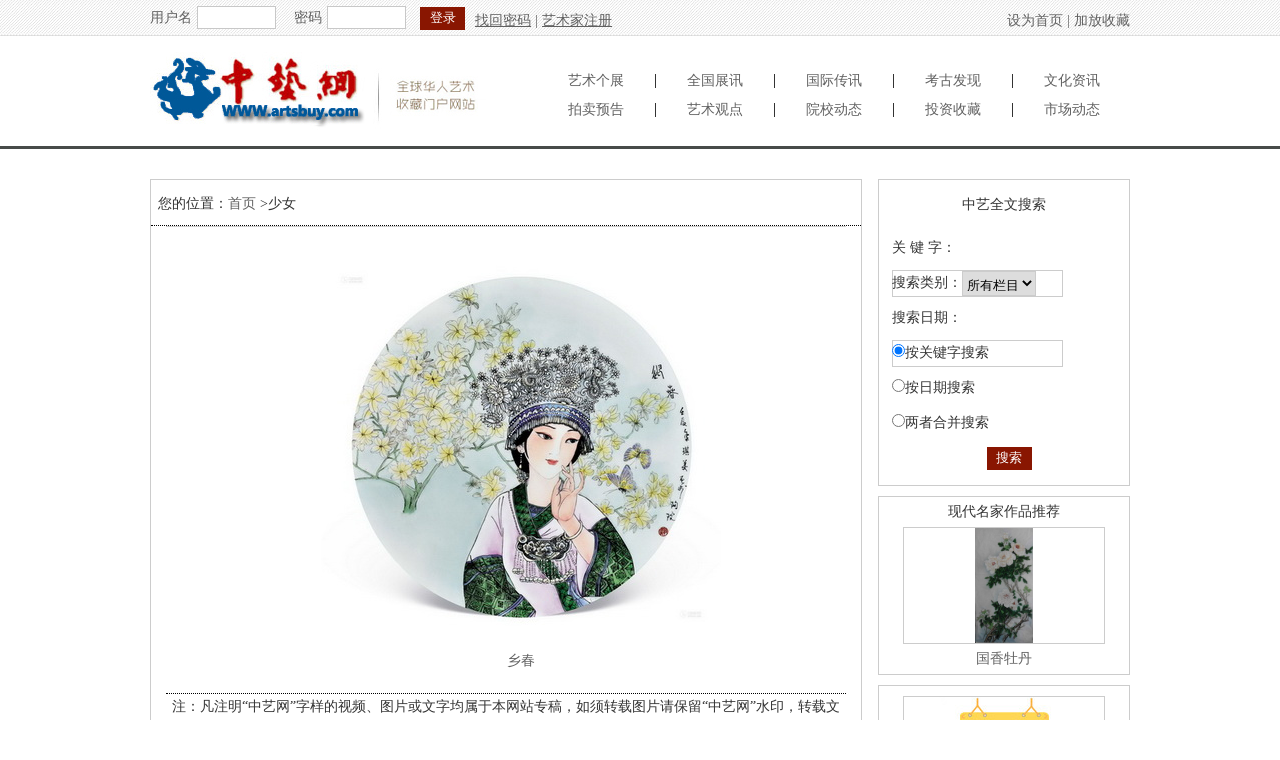

--- FILE ---
content_type: text/html; charset=utf-8
request_url: http://artsbuy.com/PicDetail.aspx?id=2650
body_size: 12063
content:


 
<!DOCTYPE html PUBLIC "-//W3C//DTD XHTML 1.0 Transitional//EN" "http://www.w3.org/TR/xhtml1/DTD/xhtml1-transitional.dtd">
<html xmlns="http://www.w3.org/1999/xhtml">
<head><meta http-equiv="Content-Type" content="text/html; charset=utf-8" /><link type="text/css" rel="stylesheet" href="css/information.css" /><link type="text/css" rel="Stylesheet" href="http://code.jquery.com/ui/1.10.3/themes/smoothness/jquery-ui.css" />

    <script type="text/javascript" src="js/jquery-1.10.1.min.js"></script>

    <script type="text/javascript" src="http://code.jquery.com/ui/1.10.3/jquery-ui.js"></script>

    <script type="text/javascript" src="js/Datapicker.regional.zh-cn.js"></script>

    <script type="text/javascript" src="js/master.js"></script>
		 
    <script type="text/javascript">
	 
        var nt = '';
        $(document).ready(function() {
            SetNav("topMenu", nt, "Active")
            $("#SearchTime").datepicker({ maxDate: 0 });
        });

       
    </script>

    
    <link type="text/css" rel="Stylesheet" href="css/infoDetail.css" />
<title>

</title></head>
<body>
    <div class="Top_LogIn">
        <div class="Top_LonIn_content">
            <form method="POST" action="http://www.artsbuy.com/pcn/artist/person/logon.asp" onsubmit="return FrontPage_Form1_Validator(this)"
            name="FrontPage_Form1" language="JavaScript">
            <input type="hidden" name="VTI-GROUP" value="0">
            <input type="hidden" name="flag" value="send">
            <ul>
                <li>用户名</li><li>&nbsp;<input type="text" id="UserNo" class="Top_LonIn_content-input"  name="a_username"/></li>
                <li class="margin-left-18">密码</li><li>&nbsp;<input type="password" id="UserPassword"
                    class="Top_LonIn_content-input"  name="a_passwd"/></li>
                <li>&nbsp;<input type="submit" value="登录" class="Top_LonIn_btn" /></li>
                <li class="aPasswordReg"><a href="#" onclick="MyWindow=window.open('http://www.artsbuy.com/pcn/artist/p1.asp','MyWindow','toolbar=no,location=no,directories=no,status=no,menubar=no,scrollbars=no,resizable=no,width=240,height=120');">
                    找回密码</a> | <a href="http://www.artsbuy.com/pcn/artist/rules.asp">艺术家注册</a></li>
                <li class="aNoLine"><a href="javascript:setHomepage();">设为首页</a> | <a href="javascript:addFav()">
                    加放收藏</a></li>
            </ul>
            </form>
        </div>
    </div>
    <div class="Top_Banner">
        <div class="Top_Banner_Content" id="topMenu">
            <ul style="float: left; width: 220px; height: 100px; cursor: pointer;" onclick="javascript:window.location.href='/index.aspx';">
            </ul>
            <ul class="mtFirst">
                <li><a href="InfoList.aspx?nt=WHZX">文化资讯</a></li>
                <li><a href="InfoList.aspx?nt=WWZX">考古发现</a>|</li>
                <li><a href="InfoList.aspx?nt=GJCX">国际传讯</a>|</li>
                <li><a href="InfoList.aspx?nt=QGZX">全国展讯</a>|</li>
                <li><a href="InfoList.aspx?nt=YSGZ">艺术个展</a>|</li>
            </ul>
            <ul class="mtSecond">
                <li><a href="InfoList.aspx?nt=SCFX">市场动态</a></li>
                <li><a href="InfoList.aspx?nt=SCTZ">投资收藏</a>|</li>
                <li><a href="InfoList.aspx?nt=YXDT">院校动态</a>|</li>
                <li><a href="InfoList.aspx?nt=YSGD">艺术观点</a>|</li>
                <li><a href="InfoList.aspx?nt=PMYG">拍卖预告</a>|</li>
            </ul>
        </div>
    </div>
    <div class="middle">
        <div class="middle_Content">
            <div class="middle_content_left">
                
    <div class="middle_content_left_nav aNoLine">
        <span style="float: left;">您的位置：<a href="index.aspx">首页</a>
            
            >少女</span>
        
    </div>
    <div class="middle_content_left_info">
        
        <div class="middle_content_left_info_title">
        </div>
        <div class="middle_content_left_info_meta">&nbsp;</div>
        <div class="middle_content_left_info_content_detail">
            <p style="text-align: center;">
                <img src="http://www.artsbuy.com/pcn/artist/images/guoqimei001.jpg" /></p>
            <p id="PicP" style="text-align: center; padding:10px 10px;"  >
              <a href="http://www.artsbuy.com/pcn/artist/dispdetail.asp?m_id=2650" > 乡春</a> </p>
        </div>
        <div class="middle_content_left_info_right">
            注：凡注明“中艺网”字样的视频、图片或文字均属于本网站专稿，如须转载图片请保留“中艺网”水印，转载文字内容请注明来源中艺网，否则本网站将依据《信息网络传播保护条例》维护网络知识产权！
        </div>
        
    </div>

            </div>
            <div class="middle_content_right">
                <div class="middle_content_right_search">
                    <div class="middle_content_right_title_search">
                        中艺全文搜索
                    </div>
                    <div class="middle_content_right_search_addtion">
                        <ul class="middle_content_right_search_addtion_container">
                            <li>关 键 字：<input type="text" class="middle_content_right_search_addtion_keywords"
                                id="kw" /></li>
                            <li>搜索类别：<select class="middle_content_right_search_addtion_searchtype" id="ns">
                                
                                        <option value="所有栏目">
                                            所有栏目</option>
                                    
                                        <option value="文化资讯">
                                            文化资讯</option>
                                    
                                        <option value="新闻观察">
                                            新闻观察</option>
                                    
                                        <option value="收藏投资">
                                            收藏投资</option>
                                    
                                        <option value="市场分析">
                                            市场分析</option>
                                    
                                        <option value="专家论坛">
                                            专家论坛</option>
                                    
                                        <option value="文物资讯">
                                            文物资讯</option>
                                    
                                        <option value="艺坛新锐">
                                            艺坛新锐</option>
                                    
                                        <option value="艺术观点">
                                            艺术观点</option>
                                    
                            </select></li>
                            <li>搜索日期：<input type="text" id="SearchTime" readonly="readonly" class="middle_content_right_search_addtion_date" /></li>
                            <li>
                                <input type="radio" value="0" name="searchType" checked="checked" />按关键字搜索 </li>
                            <li>
                                <input type="radio" value="1" name="searchType" />按日期搜索 </li>
                            <li>
                                <input type="radio" value="2" name="searchType" />两者合并搜索 </li>
                            <li style="text-align: center;">
                                <input type="button" value="搜索" class="Top_LonIn_btn" onclick="SearchPost()" /></li>
                        </ul>
                    </div>
                </div>
                <div class="middle_content_right_art ">
                    <div class="middle_content_right_art_rec">
                        现代名家作品推荐</div>
                    <div class="middle_content_right_art_img">
                        <a href="PicDetail.aspx?id=2080">
                            <img src="http://www.artsbuy.com/pcn/artist/images/dingfenghua01.jpg" alt="" onload="AutoResizeImage(200,115,this)" /></a></div>
                    <div class="middle_content_right_art_remark">
                    <a href="http://www.artsbuy.com/pcn/artist/dispdetail.asp?m_id=2080" >国香牡丹</a></div>
                </div>
                
                <div class="middle_content_right_art ">

                    <div class="middle_content_right_art_img" style=" margin:10px auto;" >
                        <a href="#">
                            <img src="image/ads.jpg" alt="广告位招租" style="border:0;;" /></a></div>

                </div>
                
                
                
                <div class="middle_content_right_exhibit">
                    <div class="middle_content_right_exhibit_title">
                        展览推荐</div>
                    <div class="middle_content_right_exhibit_list">
                        <ul>
                            
                                    <li>》<a href="InfoDetail.aspx?id=67375" title="鲜衣怒马少年时—骏马题材作品贺岁特展">鲜衣怒马少年时—骏马题材作品贺…</a></li>
                                
                                    <li>》<a href="InfoDetail.aspx?id=67372" title="不宗凡马—韩美林马年艺术展在哈尔滨">不宗凡马—韩美林马年艺术展在哈…</a></li>
                                
                                    <li>》<a href="InfoDetail.aspx?id=67370" title="往来千载—徐悲鸿纪念馆藏徐悲鸿等名家精品展">往来千载—徐悲鸿纪念馆藏徐悲鸿…</a></li>
                                
                                    <li>》<a href="InfoDetail.aspx?id=67368" title="物之语—绘画材料与绘画语言的探索研究展">物之语—绘画材料与绘画语言的探…</a></li>
                                
                                    <li>》<a href="InfoDetail.aspx?id=67364" title="山西非遗消费艺术季（冬季）启动">山西非遗消费艺术季（冬季）启动</a></li>
                                
                        </ul>
                    </div>
                </div>
            </div>
        </div>
    </div>
    <div class="buttom_banner">
        <div class="buttom_banner_img">
            <a href="#">
                <img src="image/info_banner.jpg" /></a>
        </div>
    </div>
    <div class="buttom_nav">
        <a href="About.aspx">关于我们</a> | <a href="ArtsBuyNews.aspx" target="_blank">本网动态</a>
        | <a href="ExpertAdvisors.aspx">专家顾问</a> | <a href="Consultant.aspx">艺术顾问</a> |
        <a href="Merchants.aspx">代理合作</a> | <a href="Advertise.aspx">广告服务</a> | <a href="Links.aspx">
            友情链接</a> | <a href="ContactUs.aspx">联系方式</a>
    </div>
    <div class="copy_right">
        Copyright &copy; 1998-2015 中艺网 All rights reserved 法律声明
        <br>
        电信与信息经营证： 粤B2-20060194 全国统一服务热线： 400-156-8187<br>
        <a href="/">
            <img class="margTop15" src="image/samllLogo.jpg" /></a>
        <img src="image/erweima.jpg" />
        <a href="http://www.hd315.gov.cn/beian/view.asp?bianhao=0272001010900005">
            <img class="margTop15" src="image/wangan.gif" />
        </a>
    </div>
</body>
</html>


--- FILE ---
content_type: text/css
request_url: http://artsbuy.com/css/infoDetail.css
body_size: 1067
content:
.middle_content_left_info_list
{
}

.noData
{
	line-height: 30px;
	text-align: center;
	color: #CC0001;
}



.middle_content_left_info_content_detail
{
	border-bottom: 1px dotted #000000;
	line-height: 25px;
	margin: auto;
	padding-bottom: 10px;
	width: 680px;
	text-indent: 2.2em;
}
.middle_content_left_info_content_detail p
{
	text-align: center;
}


.buttom_share
{
	width: 680px;
	float: left;
	margin: 20px 0;
	padding-left: 40px;
	background-image: url("../image/arr_share.gif");
	background-position: 20px center;
	background-repeat: no-repeat;
}
.shareAndPrint
{
	float:right; margin-right:20px;
}
.shareAndPrint a{ font-size:12px; text-decoration:none; color:#616161;}
.shareAndPrint a:hover {font-size:12px; text-decoration:underline; color:#666;}
.relationNewsLi a { text-decoration:underline !important; }
.relationNewsLi a:hover { text-decoration:none !important; }


#PicP a{ font-size:14px; text-decoration:none; color:#616161;}
#PicP a:hover {font-size:14px; text-decoration:underline; color:#666;}

--- FILE ---
content_type: application/x-javascript
request_url: http://artsbuy.com/js/Datapicker.regional.zh-cn.js
body_size: 1011
content:
jQuery(function($) {
    $.datepicker.regional['zh-CN'] = {
        closeText: '关闭',
        prevText: '<上月',
        nextText: '下月>',
        currentText: '今天',
        monthNames: ['一月', '二月', '三月', '四月', '五月', '六月',
                '七月', '八月', '九月', '十月', '十一月', '十二月'],
        monthNamesShort: ['一', '二', '三', '四', '五', '六',
                '七', '八', '九', '十', '十一', '十二'],
        dayNames: ['星期日', '星期一', '星期二', '星期三', '星期四', '星期五', '星期六'],
        dayNamesShort: ['周日', '周一', '周二', '周三', '周四', '周五', '周六'],
        dayNamesMin: ['日', '一', '二', '三', '四', '五', '六'],
        weekHeader: '周',
        dateFormat: 'yy/mm/dd',
        firstDay: 1,
        isRTL: false,
        showMonthAfterYear: true,
        yearSuffix: '年'
    };
    $.datepicker.setDefaults($.datepicker.regional['zh-CN']);
});

--- FILE ---
content_type: application/x-javascript
request_url: http://artsbuy.com/js/master.js
body_size: 3695
content:
function SetNav(id, str, cName) {
    $("#" + id).find("a").each(function() {
        var text = $(this).text();
        if (str == "文物资讯") str = "考古盛况";
        if (str == "收藏投资") str = "投资收藏";
        if (str == "市场分析") str = "市场动态";
        if (text == str) {
            $(this).addClass(cName);
        } else
            $(this).removeClass(cName);
    });
}


function SearchPost() {
    var url = "InfoSearch.aspx?";
    switch ($("input[name='searchType']:checked").val()) {
        case "0":
            if ($("#kw").val() == "") {
                alert("请输入搜索关键字！");
                $("#kw").focus();
                return;
            }
            url += "kw=" + $("#kw").val();
            break;
        case "1":
            if ($("#SearchTime").val() == "") {
                alert("请选择搜索日期！");
                $("#SearchTime").focus();
                return;
            }
            url += "date=" + $("#SearchTime").val();
            break;
        case "2":
            if ($("#SearchTime").val() == "") {
                alert("请选择搜索日期！");
                $("#SearchTime").focus();
                return;
            }
            url += "date=" + $("#SearchTime").val();
            if ($("#kw").val() == "") {
                alert("请输入搜索关键字！");
                $("#kw").focus();
                return;
            }
            url += "&kw=" + $("#kw").val();
            break;
    }
    url += "&ns=" + $("#ns").val();
    window.location.href = url;
}

//顶部提交表单验证函数
function FrontPage_Form1_Validator(theForm) {

    if (theForm.a_username.value == "") {
        alert("用户名");
        theForm.a_username.focus();
        return (false);
    }

    if (theForm.a_username.value.length > 100) {
        alert("在 a_username 域中，请最多输入 100 个字符。");
        theForm.a_username.focus();
        return (false);
    }


    if (theForm.a_passwd.value == "") {
        alert("密码");
        theForm.a_passwd.focus();
        return (false);
    }

    if (theForm.a_passwd.value.length > 100) {
        alert("在 a_passwd 域中，请最多输入 100 个字符。");
        theForm.a_passwd.focus();
        return (false);
    }
    return (true);
}

function tofriend(htmlurl) {
    window.open(htmlurl + '&referer=' + parent.location, "homeWin", "toolbar=no,location=no,directories=no,status=no,menubar=no,scrollbars=yes,resizable=no,width=500,height=400,top=0,left=0");
    return false;
}

function js_callpage(htmlurl) {
    var 
newwin = window.open(htmlurl, "homeWin", "toolbar=no,location=no,directories=no,status=no,menubar=no,scrollbars=yes,resizable=no,width=500,height=500,top=0,left=0");
    newwin.focus();
    return false;
}


//首页控制图片等比例显示
function AutoResizeImage(maxWidth, maxHeight, objImg) {
    var img = new Image();
    img.src = objImg.src;
    var hRatio;
    var wRatio;
    var Ratio = 1;
    var w = img.width;
    var h = img.height;
    wRatio = maxWidth / w;
    hRatio = maxHeight / h;
    if (maxWidth == 0 && maxHeight == 0) {
        Ratio = 1;
    } else if (maxWidth == 0) {//
        if (hRatio < 1) Ratio = hRatio;
    } else if (maxHeight == 0) {
        if (wRatio < 1) Ratio = wRatio;
    } else if (wRatio < 1 || hRatio < 1) {
        Ratio = (wRatio <= hRatio ? wRatio : hRatio);
    }
    if (Ratio < 1) {
        w = w * Ratio;
        h = h * Ratio;
    }
    objImg.height = h;
    objImg.width = w;
}
